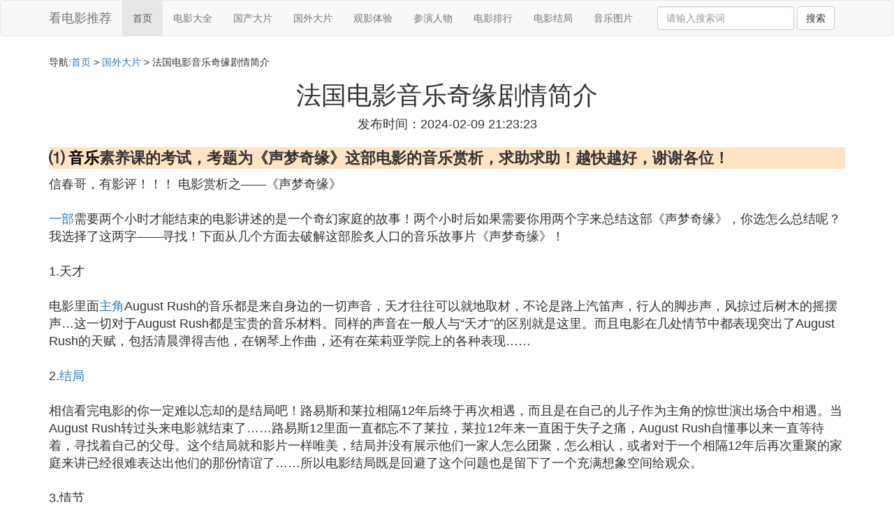

--- FILE ---
content_type: text/html;charset=utf-8
request_url: https://www.jxslmj.com/films_687994
body_size: 24508
content:
<!DOCTYPE html>
<html>
	<head>
		<meta charset="utf-8" />
		<meta name="viewport" content="width=device-width,initial-scale=1,minimum-scale=1,maximum-scale=1,user-scalable=no" />
		<title>法国电影音乐奇缘剧情简介_介绍几部外国跟音乐有关的电影_看电影推荐</title>
		<meta name="description" content="本文提供了与介绍几部外国跟音乐有关的电影,法国有哪些值得推荐的剧情片,一部取景于法国巴黎的音乐电影,感人的欧美爱情电影有关的详细内容,内容由看电影推荐编辑整理为您提供请点击阅读正文"/>
		<meta http-equiv="Cache-Control" content="no-siteapp"/>
		<meta http-equiv="Cache-Control" content="no-transform"/>
		<link href="//www.jxslmj.com/films_687994" rel="alternate" hreflang="zh-Hans">
		<link href="//www.jxslmj.com/big5/films_687994" rel="alternate" hreflang="zh-Hant">
		<link rel="stylesheet" type="text/css" href="//www.jxslmj.com/template/css/bootstrap.min.css"/>
		<link rel="stylesheet" type="text/css" href="//www.jxslmj.com/template/css/style.css"/>
	</head>
	<body>
		
		<nav class="navbar navbar-default" role="navigation">
		<div class="container">
			<div class="navbar-header">
				<button type="button" class="navbar-toggle" data-toggle="collapse" data-target="#open-collapse">
				<span class="sr-only">切换导航</span>
				<span class="icon-bar"></span>
				<span class="icon-bar"></span>
				<span class="icon-bar"></span>
				</button>
				<a class="navbar-brand" href="//www.jxslmj.com/">看电影推荐</a>
			</div>
			<div class="collapse navbar-collapse" id="open-collapse">
				<ul class="nav navbar-nav">
					<li class="active"><a href="//www.jxslmj.com/">首页</a></li>
					<li><a href="//www.jxslmj.com/pictures_movies_1">电影大全</a></li>
					<li><a href="//www.jxslmj.com/pictures_guochan_1">国产大片</a></li>					
					<li><a href="//www.jxslmj.com/pictures_films_1">国外大片</a></li>					
					<li><a href="//www.jxslmj.com/pictures_guanying_1">观影体验</a></li>					
					<li><a href="//www.jxslmj.com/pictures_actors_1">参演人物</a></li>					
					<li><a href="//www.jxslmj.com/pictures_rankings_1">电影排行</a></li>					
					<li><a href="//www.jxslmj.com/pictures_ending_1">电影结局</a></li>					
					<li><a href="//www.jxslmj.com/pictures_music_1">音乐图片</a></li>					
				</ul>
				<ul class="nav navbar-nav navbar-right">
					<form class="navbar-form" role="search" action="//www.jxslmj.com/search.php" method="post">
						<div class="form-group">
							<input type="text" class="form-control" placeholder="请输入搜索词" name="searchword" id="searchword">
							<button type="submit" class="btn btn-default">搜索</button>
						</div>
				   </form>
				</ul>
			</div>
		</div>
		</nav>
		
		<div class="container">
			<h5>导航:<a href="//www.jxslmj.com/">首页</a> > <a href="//www.jxslmj.com/pictures_films_1">国外大片</a> > 法国电影音乐奇缘剧情简介 </h5>
			<div><script src="//www.jxslmj.com/js/a11.js"></script></div>
			<div class="article_info">
				<span class="article_title"><h1>法国电影音乐奇缘剧情简介</h1></span>
				<span class="article_time">发布时间：2024-02-09 21:23:23</span>
			</div>
			<div class="article_content">
			    <script src="//www.jxslmj.com/js/a88.js"></script>
<p class="subparagraph">⑴ <a href="//www.jxslmj.com/pictures_music_1" title="音乐相关内容">音乐</a>素养课的考试，考题为《声梦奇缘》这部电影的音乐赏析，求助求助！越快越好，谢谢各位！</p>
<p>
信春哥，有影评！！！   电影赏析之——《声梦奇缘》<br /><br /><a href="//www.jxslmj.com/pictures_rankings_1" title="一部相关内容">一部</a>需要两个小时才能结束的电影讲述的是一个奇幻家庭的故事！两个小时后如果需要你用两个字来总结这部《声梦奇缘》，你选怎么总结呢？我选择了这两字——寻找！下面从几个方面去破解这部脍炙人口的音乐故事片《声梦奇缘》！<br /><br />1.天才<br /><br />电影里面<a href="//www.jxslmj.com/pictures_actors_1" title="主角相关内容">主角</a>August Rush的音乐都是来自身边的一切声音，天才往往可以就地取材，不论是路上汽笛声，行人的脚步声，风掠过后树木的摇摆声…这一切对于August Rush都是宝贵的音乐材料。同样的声音在一般人与“天才”的区别就是这里。而且电影在几处情节中都表现突出了August Rush的天赋，包括清晨弹得吉他，在钢琴上作曲，还有在茱莉亚学院上的各种表现……<br /><br />2.<a href="//www.jxslmj.com/pictures_ending_1" title="结局相关内容">结局</a><br /><br />相信看完电影的你一定难以忘却的是结局吧！路易斯和莱拉相隔12年后终于再次相遇，而且是在自己的儿子作为主角的惊世演出场合中相遇。当August Rush转过头来电影就结束了……路易斯12里面一直都忘不了莱拉，莱拉12年来一直困于失子之痛，August Rush自懂事以来一直等待着，寻找着自己的父母。这个结局就和影片一样唯美，结局并没有展示他们一家人怎么团聚，怎么相认，或者对于一个相隔12年后再次重聚的家庭来讲已经很难表达出他们的那份情谊了……所以电影结局既是回避了这个问题也是留下了一个充满想象空间给观众。<br /><br />3.情节<br /><br />一部好的电影缺少不了的就是精彩绝伦的情节，在《声梦奇缘》里面这些情节可不少，例如下面几处：<br /><br />1）	在电影的开始August Rush在田野上就展示了自己的音乐天赋同时也告诉了观众，这是一部非一般的视觉与听觉结合的影片！<br /><br />2）	August Rush在清晨时候第一次弹吉他也是影片的音乐成分代表情节之一，在众人还是熟睡时候August Rush就用他的天赋把其他人唤醒而且这一幕为他的<a href="//www.jxslmj.com/pictures_movies_1" title="名字相关内容">名字</a>——August Rush的改取埋下伏笔<br /><br />3）	教堂的一幕也是电影的代表作。当黑人小女孩拉着神父看之有August Rush这个天才的存在时候，神父和小女孩一起见证了由教堂、夕阳余晖、音乐、神童。这四个元素组成所谓的“天籁之音”！不可否认，这个情节是<a href="//www.jxslmj.com/pictures_actors_1" title="导演相关内容">导演</a>刻意安排的…<br /><br />4）	黑人小女孩的绝唱。在演出的中途有小女孩唱的这一幕更是全个演出，全部影片的升华！影片以音乐为引导，寻找为核心讲述了路易斯他们一家的故事。可以说对于影片来说，音乐和寻找时同等的主题！而小女孩的这一唱就告知了观众，音乐除去了天赋之外，还有努力的存在！<a href="//www.jxslmj.com/pictures_music_1" title="什么相关内容">什么</a>是音乐？音乐就是上帝提醒我们这个世界上除了我们还有别的东西，万万物物都有和谐的联系！天真无邪的小女孩张大嘴，只有那么几个牙齿也无阻她的一唱！这个就是音乐，音乐是无界限的！<br /><br />4.寻找<br /><br />为了寻找自己一直以为已经死去却是活生生的孩子，莱拉重新拾起大提琴。<br /><br />为了寻找12年前一见钟情的莱拉，路易斯放弃了所有重新站在舞台上。<br /><br />为了寻找自己的父母，懂事的August Rush用父母赐给自己的音乐天赋来成就自己，希望可以找到自己的父母。<br /><br />利用音乐做引导主题，寻找为核心的这部故事片《声梦奇缘》把声，梦，奇缘都展示得十分巧妙！两个小时后，或者你会真的说果然是《声梦奇缘》奇缘声梦……..
</p>
<p class="subparagraph">⑵ 经典<a href="//www.jxslmj.com/pictures_films_1" title="法国相关内容">法国</a>电影</p>


<p><strong>法国的经典电影有：《天使爱美丽》《真爱百分百》《放牛班的春天》《这个杀手不太冷》《触不可及》。</strong></p><p>1、《天使爱美丽》</p><p>是由让·皮埃尔·热内执导，奥黛丽·塔图、马修·卡索维茨、贾梅尔·杜布兹、多米尼克·皮诺等主演的爱情片。该片于2001年4月25日在法国上映。该片讲述了本是咖啡馆里做女侍应的艾米丽，在找到一位丢失铁盒的失主之后，开始了惩恶助善的天使生涯。</p><p><img class="lazy illustration" src="//www.jxslmj.com/images/loading.jpg" data-original="//www.jxslmj.com/pic_63d9f2d3572c11dfaa1299b4712762d0f603c261?x-bce-process=image%2Fresize%2Cm_lfit%2Cw_600%2Ch_800%2Climit_1%2Fquality%2Cq_85%2Fformat%2Cf_auto"/></p>

<p class="subparagraph">⑶ 介绍几部外国跟音乐有关的电影</p>
<p>
舞出我人生 1－2<br />歌舞青春  1－3<br />魅力四射  1－3<br />舞动激情<br />舞动青春<br />热力四射<br />街舞新曲<br />摇滚校园<br />乖乖女是大明星<br />舞出一片天 1－2<br />摇滚之王<br />灰姑娘之舞动奇迹 <br />几近成名
</p>
<p class="subparagraph">⑷ 法国有哪些值得推荐的剧情片</p>

<p>《男人的野心》</p><p><img class="lazy illustration" src="//www.jxslmj.com/images/loading.jpg" data-original="//www.jxslmj.com/pic_8718367adab44aeddd1c84f5be1c8701a18bfb55"/></p><p>《潜水钟与蝴蝶》讲述让·多米尼克·鲍比突发性血管疾病陷入深度昏迷，身体机能遭到严重损坏后用眼皮与世界交流的故事。该片的成功不仅仅只是表达积极的态度，还有整体的风格以及独特的拍摄手法，本片以励志作为基调，阐述了爱，也是可以拯救疑难杂症的。</p>

<p class="subparagraph">⑸ 一部取景于法国巴黎的音乐电影</p>
<p>
应该是叫做“声梦奇缘”，但是普遍的叫法是《八月情迷》哒<br /><br />以下是内容简介，你看看是不是：<br />【内容简介】<br />一见钟情的背后，往往都是无尽的苦果和数不清的等待……12年前，华盛顿广场某个被月光笼罩的美丽夜晚，莱拉·诺瓦切克，一个从小就被父亲保护过度的大提琴手，希望可以从让人透不过气的紧密盯防中稍稍松一口气，跑到屋顶的她却偶遇背着吉他、英俊且魅力十足的爱尔兰歌手路易斯·康纳利。在街头歌手演奏的《月宫舞》徐徐萦绕的旋律中，莱拉和路易斯相遇并迅速坠入爱河，音乐成了他们能够分享的共同语言，发生在他们之间的情感维系是真实不可否定的，可惜的是，却很短暂。<br /><br />在两人共度了一个浪漫到让人意乱情迷的夜晚之后，尽管莱拉不断地表示抗议，可是她的父亲却坚持甚至强迫她继续举办音乐会，害得她不能履行去见路易斯的承诺。相爱的人如果太在乎对方，就很容易产生误会，路易斯沮丧地认为，优秀且家境丰厚的莱拉对自己的爱根本就没有他想象得那么深沉，因为心碎而丧失了勇气，路易斯发现自己没办法继续创作和弹吉他了，最终，他放弃了音乐，离开了这块伤心地。而莱拉，也失去了今生的爱人，几个月后，一场车祸还夺走了她那未出生的宝宝。<br /><br />转眼10多年过去了，不知真相的莱拉和路易斯一直生活在各自的悔恨与伤感当中，他们并不知道，其实莱拉的孩子并没有死，而是被她的父亲偷偷送走了。如今那个名叫奥古斯特·拉什的小男孩已经有11岁了，不仅勇敢活泼，还具有非同一般的天赋--任何发生在他周围的声响，到了他的耳朵里，都变成了美丽的旋律，只要他站在麦田间，甚至能将微风扫过麦穗的沙沙声变成宏大的交响乐，显而易见，奥古斯特是一个天生的作曲家和指挥家。虽然是以孤儿的身份长大的，奥古斯特却坚信他的双亲仍然活着，而且就像他对他们的迫切希望一样，他们也需要他。<br /><br />下定决心去寻找自己的父母，奥古斯特离开孤儿院只身来到纽约，却在纽约的街头迷失了方向。这时，奥古斯特被一个在街头演奏的孩子所吸引，并跟在他的身后，来到了一所废弃的菲尔莫东大剧院，他发现，这个暂时的避难所还有许多像他一样无家可归的孩子，一个被称为“巫师”的神秘人保护着他们。那一晚，奥古斯特第一次拿起吉他，随即无师自通的他，就即兴为大家表演了一曲。<br /><br />一个从未受过音乐训练的小男孩，竟然可以释放出如此具有激情的旋律，这让“巫师”惊讶不已，于是他为奥古斯特设计了一系列的表演计划……奥古斯特并没有觉得“巫师”的做法有什么不妥，因为他相信，他的双亲就生活在这个城市的某个地方，如果他们听到他的音乐，一定会找到他的。那个时候的奥古斯特还不知道，他期盼的“寻找”，已经开始了。<br /><br />莱拉的父亲终于将真相告诉她，原来她以为已经夭折的婴儿竟然还活着……莱拉发了疯似地找到社工理查德·杰弗里斯，希望他能够帮助自己找到失散了11年的儿子。而远走他乡的路易斯，因为仍然无法对莱拉忘情，也回到了他们当初相遇的地方。<br /><br />莱拉、路易斯和奥古斯特，他们虽然因为生活的无奈与欺骗，而被迫分开，可是他们之间通过爱和音乐建立起来的联系却从未断过，他们终将找到彼此，因为只有这样，他们的生命才有可能<a href="//www.jxslmj.com/pictures_ending_1" title="完整相关内容">完整</a>。
</p>
<p class="subparagraph">⑹ 感人的欧美<a href="//www.jxslmj.com/pictures_guochan_1" title="爱情电影相关内容">爱情电影</a></p>
<p>
欧美浪漫爱情电影推荐<br />当哈利遇见萨利》（When Harry Met Sally）,又名《90男欢女爱》剧情简介   他们频频约会，一起逛街、吃饭、聊天。看起来，他们是一对热恋的情侣，可谁知道他们谈的只是“破碎的爱”和“失去的爱”。   莎莉大学毕业，她受老友之托，让哈瑞乘她的顺风车前往纽约。途中哈瑞发表了因为男女之间异性的吸引，否则不能成为朋友的论调。莎莉不同意，并对他留下个不好的印象。  过了5年，他们各自失恋、离婚，但他们之间的约会却一直保持，哈利开始相信男女之间也能建立友谊。理解与爱促发了一夜情，哈利有些后悔，莎莉也觉得犯了错，但此时的哈利对莎莉已经有了眷顾之情，他频繁地打电话，但莎莉总是逃避。   新年之夜，以亲吻辞旧迎新的时刻越来越近，哈利顿悟到莎莉既是自己的朋友，也是自己的爱人，他向着莎莉拔腿奔去……主要<a href="//www.jxslmj.com/pictures_actors_1" title="演员相关内容">演员</a>：比利·克里斯托（Billy Crystal）——本届奥斯卡 颁奖典礼主持人梅格·瑞恩（Meg Ryan）<br /><br />电子情书 主演： 汤姆汉克斯 梅格莱恩 葛瑞格金尼尔 剧情：在纽约人文气息浓厚的上西区，凯萨琳凯莉（梅格莱恩饰）经营一家温馨的小书店，书店继承自母亲，已有四十年的历史，是附近街坊生活的一部份。没想到就在隔街，一家大型的连锁书店开张，各种折扣、多功能卖场大大危及到小店生意，而大书店的老板乔福斯（汤姆汉克斯饰）自然成为凯萨琳凯莉的眼中钉。    乔有一个能干的女友派翠西亚（派克波西饰），凯萨琳凯莉也有一个匹配的男友法兰克（葛瑞格金尼尔饰）。他们原以为已找到人生伴侣，虽然两人白天时时斗法，但却是夜深人静时电子邮件的最佳笔友。    两人在电脑中互通心事时，殊不知对方就是平时自己最憎恨的人。这对网路恋人在结束各自的恋情后，终于协议要见面了。但好奇的本性驱使乔怂恿自己的好友先去约好的地点偷看一眼，结果发现，心仪的网路情人，竟是死对头凯萨琳。当然乔并无赴约，让面临关门大吉又无人可靠的凯萨琳怅然失落。但乔也开始从一个全新的角度去认识凯萨琳，只是，乔要如何让凯萨琳知道，其实他就是那位神秘网友<br /><br />《非常公寓 》<br />导 演：Gilles·Mimouni 监 制：未知 领衔主演：罗马内·贝林樊尚·卡塞尔莫妮卡·贝鲁西 类 型：爱情 出品公司：未知 出品年份：未知 地 区：法国/西班牙/意大利 剧情简介 影片讲述的是男主角在即将结婚的前三天，偶然遇见了昔日女友的背影，于是开始了疯狂的寻找过程，但一次又一次的误会与意外，使他们最终错过了彼此，同样是另人难以置信的巧遇，使另一个一直深爱着他的女孩得以与他相遇、相爱，但最后依然失之交臂，而男主角最终则回到了未婚妻的身边。正是在这部电影中，我们看到了一个与众不同的现代爱情故事。它用美丽的情感、深刻的生命哲学和独特的叙事结构吸引着我们的视线。 评析 宣传上说，《非常公寓》是奇耶斯洛夫斯基电影的激情版。我不明白此话何来。《非常公寓》中非常之错综复杂、奇情悬疑的故事结构，以及相对地显得单薄的角色心理描写，都跟奇斯洛夫斯基的电影相差很远很远。 真是机关算尽。《非常公寓》导演吉尔·米姆尼将一个本来已够纠缠的多角恋爱故事，加入大量时空跳接，翻来覆去，精心计算下的确造出悬疑效果，让观众随着镜头抽丝剥茧。可惜的是，导演为求剧情峰回路转，过份刻意营造“天意弄人”的效果，以致斧凿痕迹尽现。譬如主角麦斯与丽莎先后往旅行社取机票一幕，故意安排他们擦肩而过，却刻意得叫人生厌。又如另一女角雅丽斯 (Romane Bohringer饰) 性格上的不协调，只让人觉得她不过是导演制造奇情的一只棋子。 导演在一篇访问里说：“在开场的其中一幕，观众看到麦斯在登机前吞安眠药。他们可以想象一切所发生的只不过是一个人在飞机上做的梦而已。”于是，我们也可以想象，整个故事是小男人的一次婚前绮梦。麦斯在开场后不久跟未婚妻在机场道别，完场时他又重回未婚妻身边，其间他跟前度女友丽莎与雅丽斯的兜兜转转，就不外是一次安全的越轨冒险。 开场时，麦斯对着三款不同的戒指犹豫不决，当他面对三位女角时亦如是。饰演麦斯的 Vincent Cassel 说：“对麦斯来说，理想的女性就是那位他追不到的女子……那是一种幼稚、典型的男性态度。”我也可以说，这是一出非常男性中心的电影，女人不过像戒指，罢了。<br /><br />《芳芳》 苏菲·玛索主演 当Alexander 在镜子的另一边随着FanFan的脚步起舞，我们可以伴随着导演精彩而洋溢着节奏与畅快的剪切感受到那一瞬间的激情是多么的让人激动，那隔着镜子传来爱的美感是如此的纯粹而无法用言语形容。  原来我们竟依然有这样的怀想，对爱的怀想，一些近乎透明甚至仿佛与生俱来的怀想，当你闭上眼就要飞翔的梦一般的情景。  就好象Alexander要去爱FanFan，当一种怀想被激发出来以至于变成了行动，就从一种单纯变成了一种疯狂和偏执，虽然是这么的惊世骇俗，虽然是这么的需要勇气，虽然他是那个柏拉图理论的实践者。这是不是云朵和海水之间的距离？这是不是怀想和真实生活的距离？每个早上我都会离开你，每人黄昏你都要把我追回来，一天一天爱下去直到……<br /><br />《美国情缘》，又名《缘分天注定（Serendipity）<br />你是否相信缘分呢？你会等待命运来决定爱情吗？至少《缘分天注定》里的乔纳森和萨拉是把爱情的决定权交给了命运。<br />10年前的圣诞夜，一双羊毛手套让还是大学生的乔纳森和萨拉相识并产生了微妙的情愫。虽然他们各自都有着情感归宿，但仍然无可救药地在这个浪漫的夜晚坠入了爱河，可这究竟只是一次巧遇，还是逃脱不了的缘分呢？萨拉相信命运的决断力，于是她把自己的联系方式留在了一本旧书上，然后两人分手离去，一切听凭天意。  十年后，乔纳森依然在纽约，成为了一名制片人，而萨拉则在旧金山做精神治疗师。两个人的命运自那次邂逅以后似乎就再也没有了交点。乔纳森正忙着准备结婚，暗地里回味起那短暂的罗曼史多少有些伤感。究竟冥冥之中这两个人是否还能走到一起呢？他们又是否真的会顺从命运的安排呢？<br />当爱情如魔法般不可思议时，你可以叫它命运；而当这种命运充满了幽默意味时，你就应该叫它“飞来好运”……<br />主演：《珍珠港》的凯特·贝金塞尔和《美国甜心》的约翰·库萨克<br />主题曲《Wait in Vain》，由本届奥斯卡获奖歌手Annie Lennox演唱。电影海报<br /><br />《甜蜜十一月》<br />——辛酸的浪漫剧情简介：广告制片人尼尔森（基努李维斯饰）是个工作狂，由于他出身贫寒，因此努力赚钱就成了尼尔森生活的唯一目的，对其周围的人或事毫不关心，直到有一天他遇见了莎拉（查丽兹西伦饰）——一个魅力十足、热情奔放的女人……不知不觉中尼尔森爱上了莎拉，后者似乎也对他颇有好感，于是双方约定共同生活一个月，当十一月最后一天来临时，也就是两人分手的日子。在相处的这一个月中，尼尔森发现莎拉已改变了自己过去对事物的看法，是她让自己放慢了拼命追逐名利的脚步，让自己开始真正地感受生活，并逐步了解别人的看法与思想，学会与他人交流与沟通，生活之路在尼尔森的眼里变得越发宽阔，此时的他已离不开莎拉，希望可以与她就这样长相厮守下去。而尼尔森并不知道，自己与莎拉的一个月之约早就是对方计划中的一步，原来莎拉患有绝症，她每个月都会与不同的男人约会，计划在交往的一个月中帮助他们解决生活中遇到的各种问题，然后就与对方分道扬镳，目的只是为了让更多的人记住她……可就在莎拉帮助尼克森的同时，她发现自己也陷入了情网，尽管这并不在她的计划内。眼看这甜蜜的十一月就要结束，分手期限也越来越近，尼克森和莎拉这两个有情人又将何去何从呢？<br />主演：《骇客帝国》基努李维斯（Keanu Reeves）； 本届奥斯卡最佳女主角，《偷天换日》、《女魔  头》主演，查丽兹赛隆（Charlize Theron）<br />主题曲： Enya——《 Only Time 》<br /><br />《香草的天空》<br />大卫是一位花花公子，英俊富有、风度翩翩且能言善道，几乎具备了所有让女人意乱情迷的吸引力。一位好友的美丽女友索菲娅成了他的下一个猎物。和以往一样，大卫没怎么费力气就赢得了索菲娅的青睐，但没想到这次的花心却给他带来个灾难性的后果——被他抛弃的旧爱茱丽出于疯狂而强烈的爱和妒忌，把两人一起乘坐的汽车撞向了路边的大树，企图和大卫同归于尽。   大难不死的大卫虽然保住了性命，可是他俊朗的外貌却在车祸中遭到了毁灭性的破坏，毁了容的大卫顿时丧失了面对生活的勇气，往日潇洒开朗的他一下子变得绝望颓废，就在他对自己存在的意义产生怀疑时，美丽的索菲娅却出人意料地回到了他的身边鼓励他呵护他，索菲娅无限的温柔体贴给了大卫重新站起来的精神力量。  在大卫忘情于这份伟大的爱情时，一个突然出现的整形医生麦卡布说他可以为大卫把受损的容貌修复如初，大卫喜出望外，可惜索菲娅的爱情却不像是他想象的那么纯洁和无私，而麦卡布医生似乎也是别有来头，很快，事情就向着大卫想不到的方向在发展，等大卫觉得有些不对头的时候，他已经置身于比那次车祸还要凶险的境地之中……<br />主演：汤姆·克鲁斯 Tom Cruise   佩内洛普·克鲁兹 Penelope Cruz   卡梅伦·迪雅兹 Cameron Diaz<br /><br />《守护者》（Eye of the Beholder），又名《迷情追辑令》<br />伊万·麦格雷戈饰演的艾（The Eye）是一个因失去妻子和女儿而孤僻郁闷的英国特工。他将妻女的死归咎于自己不可饶恕的反应迟钝，尽管生离死别是他工作的一部分。   艾目前的任务是跟踪乔安娜·伊丽斯（阿什莉·贾德），她涉嫌绑架一个英国高官的儿子。而伊丽斯远不止是个绑架者，她还是一个美丽迷人的易容高手、一个狂乱的杀手、一个迷失的孤儿、和一个身世可怜的神秘人物，她有着如她的美丽般强烈的愤怒。   艾情不自禁地被乔安娜迷住了，尤其是在一张监视中拍下的照片中，她看上去就象是他女儿的化身。在艾最潜藏的幻想中他们两个迷失灵魂的命运被某种东西联结到了一起。在跟随着她完成一次又一次谋杀后，艾越发觉得他必须监视她。不是逮捕，不是交谈，只是监视。而在监视中艾也越来越为自己的所见感到迷惑。   他还是在乔安娜毫无知觉的情况下笼罩着她——希望某个意外的命运转折能使她明白原来身边有一个守护天使。但艾离乔安娜的生活越近，他的幻想也就越危险。很快地他在她的生活中暴露无遗，开始采取行动改变她的命运。如果她被捕会使艾失去她，艾不能让这种事在他的生活中再次发生。于是故事就这样继续着，直到两人发现他们面临危险的碰撞。<br />这是一部超现实惊悚电影，它改编自英国小说家Marc Behm1980年的同名小说。导演艾略特希望自己的镜头无须解释太多，只要有惊悚、煽情和彷徨，让观众在看完之后对他们刚才所经历的东西陷入沉思。影片有线索和暗示，但却没有完全的解答。<br />这也是一部公路片，但与艾略特以前那部《风尘三绝》（Adventures of Priscilla--The Queen of Desert）十分不同。《风》描述的是横穿澳大利亚的超现实旅程，以出格的幽默为标志；本片则是穿越美国，以心碎的程度计算里程。但两片共同有着惊人和奇异，以及超出任何电影流派预想的视觉效果。<br />在本片中艾略特用镜头捕捉扭曲的时间和空间，精确定义着“困惑”的情感要素。“我认为我们处在一个奇怪的时代，电影变得又大又傻，观众会开始报复的。”艾略特说：“我想电影仍然可以挑战观众，让他们自己去填补影片的一些空白。在《守护者》中，我提出了许多问题但没打算将它们解释清楚，这正是影片的部分乐趣所在。影片的格调、音乐、表演在不同的层面相互交织，每个观众都会从中产生自己的诠释，这就是我认为我们真正追求的。”<br />主演：《Someone Like You》阿什莉·贾德 Ashley Judd<br /><br />《隔世情缘》（Kate & Leopold），又名《穿越时空爱上你》<br />凯特·麦克凯，纽约某大公司的主管，年轻有为，品位不俗，对事业游刃有余又懂得享受生活，是21世纪成功女性的杰出典范。利奥波特，19世纪奥尔巴尼郡的第三代贵族公爵，相貌俊朗，天性散漫略带粗鲁，身上散发出的男人味儿让他成为当地有名的“钻石王老五”。   虽然时间差了100多年，不过缘分这种事可是很有点戏剧性的，一次偶然的机会，利奥波特打开了一条时空隧道，并且身不由己的通过这条隧道降落到了100多年后的21世纪，时间的转变和环境的陌生把这个生活在19世纪的大男人搞得晕头转向，就在这时，他在街头巧遇凯特，善良的凯特竭力试图安慰这个从天而降的陌生男人，在发生了一系列乱七八糟的事情之后，两个人之间发生了爱情。  但是由于所处年代不同，他们的感情面临着各种问题，凯特的前度男友斯图尔特跳出来阻止他们相爱，却发现这位情敌不是别人，正是他自己的祖父大人……与此同时，得知此事的时光科学家们正尽最大努力想办法把要利奥波特送回到属于他的那个年代，两人之中，无论让谁放弃过去的一切去适应对方的生活似乎都是不公平的，而惟一能把他们联系到一起的，就只有彼此心中的爱恋，他们将如何面对这份跨越一百年的缘分？他们的爱情将何去何从？<br />主演：梅格·瑞安 Meg Ryan   休·杰克曼 Hugh Jackman   娜塔莎·里奥尼 Natasha Lyonne<br /><br />《情定巴黎》(French Kiss),又名《法兰西之吻》，《一切从失恋开始》剧情简介：性格内向的美国姑娘凯特得知在巴黎的未婚夫移情别恋，爱上了一位法国姑娘。一向怕坐飞机的她决定赶赴巴黎，劝未婚夫回心转意。在飞往巴黎的班机上，凯特遇见了一位性感而神秘的法国男子吕克。心事重重的凯特情不自禁地向吕克说出了自己的烦恼，两人很快成了无话不谈的朋友。然而吕克一直受到法国警官让·保罗的注意和跟踪。保罗觉得吕克的活动可疑，认为他是一位罪犯，所以一直跟踪他。吕克十分热心地帮助凯特寻找他的未婚夫，同时也想利用凯特甩掉跟踪自己的保罗。于是凯特和吕克一起经历了一次走遍法国的奇遇：从南方普罗斯的葡萄园，到戛纳阳光明媚的沙滩；离开了蓝色海岸的海滨大道，又在中世纪的古堡出现。在这段旅程中，凯特和吕克之间渐渐产生了爱情，演绎出了一候始料未及的浪漫故事。导演：劳伦斯·卡斯达 Kasdan, Lawrence 主演：梅格·瑞安 Ryan, Kevin 凯文·克莱恩 Kline, Kevin<br /><br />&lt;&lt;屋顶上的骑兵》<br />【剧情简介】 西元1932年，霍乱在法国南部普罗斯旺地区蔓延起，容貌惨白的死尸横卧遍野，狰狞的盯著过客，一名年义大利骑士上校安杰罗巴帝来到法国筹画对抗奥地利的革命活动，潜逃至一处民宅，民宅里有一美丽佳人：她利用时间，静默且坚贞地爱上这位佳人宝琳娜，伴她寻找生死未卜的丈夫。不料，在寻见觅的路程中宝琳娜却染上重病，坚定完美的安杰罗舍身相救，一段乱世情缘因而兹生。<br />主要演员 奥利维耶 马蒂内 (Olivier Martinez)朱丽叶 比诺奇 (Juliette Binoche)<br /><br />情约今生 Meet Joe Black 导演 马丁贝斯特 Martin Brest 演员 布莱德彼特 Brad Pitt 安东尼霍普金斯 Anthony Hopkins 克莱儿馥兰妮 Claire Forlani 环球制片 Universal Pictures 简介:媒体大亨威廉裴瑞许宁静的生活，因裘布莱克的出现而一切改观。裘布莱克爱上了裴瑞许的小女儿苏珊，发展出令人讶异、震撼的恋情，因为裘布莱克是死神的化身。 媒体大亨比尔裴瑞许近来常听到耳边传来怪异的声音，好像有人在跟他说话，令他十分纳闷。一日比尔心脏病发作，又听见怪异的声音，屋内其他人都听不见，声音越来越清晰，内容越来越具体。比尔的大女儿为了庆祝父亲的六十五岁大寿，费尽巧思举办盛大的庆生宴。裴瑞许的小女儿苏珊在咖啡厅用餐时邂逅了年轻的律师，互相留下深刻的印象，殊不知分手后这名年轻律师不幸被车撞死。 当晚那名年轻律师出现在比尔家中，私下向比尔表明他是死神，附身于年轻律师躯体上，希望能在人间游览一番，要比尔做向导，并以延迟比尔的死期做交换条件。比尔向家人介绍死神是他的朋友，名叫裘布莱克，苏珊见到裘布莱克万分的惊讶，虽然他的谈吐与早上判若两人但爱苗仍逐渐滋生。 苏珊的男友朱尔也是比尔事业上的心腹，因裘的出现而备感威胁，阴险的朱尔藉机设下陷阱令不知情的董事会开除了董事长比尔。比尔眼看一生打拼的基业将毁于一旦，心爱的女儿苏珊又爱上了死神，更糟的是死神打算把苏珊一并带走。 痛苦挣扎的比尔对死神晓以大意，死神在尝尽人间酸甜苦辣、体验了取舍的无奈之后，终于决定放下一切，与比尔联手揭穿了朱尔的阴谋，于庆生宴后带著比尔离开了人世。因著对苏珊的爱，死神破例的让年轻的律师还魂，回到苏珊身边。幕后:本片由布莱德彼特、安东尼霍普金斯两大巨星主演，马丁贝斯特担任制片兼导演。演员包括克莱儿馥兰妮、杰克韦伯、杰弗瑞坦柏等人。 本片由博葛曼与凯文威德担任编剧、朗诺史威利担任监制、伊曼纽陆贝斯基担任摄影指导、丹特费瑞提担任制片设计、汤玛斯纽曼担任配乐、欧黛白朗森与大卫鲁宾逊担任服装设计、裘赫辛与麦克区尼柯剪辑。马丁贝斯特拍摄。本片的灵感源自于一九三四年改编自一出舞台剧的电影〈Death Takes A Holiday〉，贝斯特表示：“第一次看到这部片是在二十年前，剧中的情节始终萦绕心中，挥之不去，我认为故事还有再发挥的空间，于是决定重新诠释这个故事，重拍不能满足我想表达的意境。” 贝斯特早在一九八二年就有了拍片构想，但一直理不出头绪，曾结合多位作家起草的剧本因筹拍其他电影而搁置。多年后，剧本终于有了雏形，以有钱有势的媒体大亨与他的家人为全剧主轴，叙述故事主角威廉裴瑞许预感自己时日不多，死神突然出现家中。 编剧不以悲观的角度看待这件事，反而以乐观、肯定的态度面对生死。死神的化身名叫裘布莱克，他来到世间，观察裴瑞许的生活，然而出人意料的，裘布莱克爱上了裴瑞许美丽的小女儿苏珊，体验了爱情的酸甜苦辣。剧本有了头绪之后，接下来就是选角的工作，裘布莱克是本片的灵魂人物，他应该是什么样的人？什么样的个性？如何说服观众剧情发展的可能性？编剧博葛曼表示：“我们决定让死神这个角色真实化。裘布莱克有著英国绅士的气质，彬彬有礼，说话像孩子般单纯，对任何事都抱著好奇心，不评断人，有惊人的超能力；裘布莱克结合了天真与魅力于一身，但也深具威胁性。” 剧中的另一个关键人物威廉裴瑞许，在导演贝斯特的心目中，他是个卓越人，有权势却仍保有高贵的情操与慈悲的胸，为人正直，深爱妻子与两个女儿。当裘布莱克来到裴瑞许的世界，他感受到裴瑞许优坚韧的不凡特质，在踏入裴瑞许家中的刹那，就深知屋主是一位伟大的人，裘想藉由裴瑞许更深入了解这个世<br /><br />《当你沉睡时》评析《当你沉睡时》片如其名，整部影片犹如“有心载花花不发，无心插柳柳成阴”。预想的目的全部被现实发生的事件破坏、打乱，最终导致现有条件下，一切因素的重新组合，形成一种新的状态。影片讲述的是一个浪漫得不能再浪漫的爱情传奇故事。故事的开始，就是十分诗意化甚至是夸张的，根本不象是生活而象是童话。女主人公暗恋上了一个素不相识的英俊男子， 并因此而使她的生活丰富多彩， 变得有趣有意义起来。之后的发展就完全是艺术的戏剧化产物：梦中情人遇难，美女救俊男。而男的却昏迷不醒，沉睡起来， 女主人公被当作是未婚妻， 一切都照女主角的愿望向最好的方向发展了。这时，男主人公出场，又是极具戏剧性的场景：男女主人公开始时互相猜疑，厌恶，后来好感极速发展到挚热的恋情，并决定终生厮守。这些完全相反的情节都在沉睡时发生了，最终前嫌尽释，美满结局。因此，该片只能说是部轻松，愉快的爱情喜剧，是部成年人的童话故事。在看惯了枪战，动作，惊险片之后，脱离紧张刺激的感觉，体验一下浪漫的柔情，轻快的笑意，如同欣赏一部轻音乐剧，作为调 剂品，必然大受称赞。<br /><br />A Walk in the Clouds－云中漫步 导演：阿方索·阿劳Arau, Acfonso主演：基努·里夫斯Reeves, Keanu安特拉·山奇兹·吉琼Sanchez_Gijon, Aitana安东尼·昆尼Quinn, Anthony剧情简介  二战结束后，怀乡情切的大批美军士兵踏上了旧金山港回到亲人的怀抱。然而保罗·萨顿却未能等到他的妻子。直到夕阳西沉他才孤单落寞地向家里走去，但家中却已发生了变化。妻子贝蒂一心想要发财，对远征归来的丈夫漠不关心，十分冷淡。夫妻两人感情上出现了裂痕。保罗无意留在毫无温情的家中，于是再次离家去找工作。在火车上，保罗结识了美丽的姑娘维多利亚·阿拉贡。两人十分投缘。路途中保罗细心地照顾维多利亚。在感激之余，维多利亚向保罗倾诉了自己不幸的遭遇：她家经营着一个葡萄园，父亲的思想十分保守，现在是一家人团聚的日子，但她却在怀孕后被男友抛弃。她不知道回去后该如何面对家人。保罗决定帮助维多利亚。他想出了一个计策：他以夫妻的名义和维多利亚一起回家，之后偷偷溜走，使维多利亚能够推卸责任。于是保罗和维多利亚一同来到了那个景色怡人的葡萄园。阿拉贡一家人对保罗的到来反应不一。维多利亚的父亲对女儿的作法十分不满，对待保罗的态度也十分专横；而维多利亚的母亲和祖母则对他以礼相待；维多利亚的祖父——族长唐·彼得罗则十分喜欢保罗。到了晚上，保罗和维多利亚在家人面前佯装亲热，但就寝时却又同床不乱。夜幕降临后，人们在葡萄园里点燃篝火，用浓热的烟雾来驱赶寒气，以免葡萄被冻坏。保罗和维多利亚一起参与了劳动。他深深地为葡萄园中的美丽景色所吸引。同时，他与维多利亚之间也开始产生了爱情。在唐·彼得罗的邀请下，本想悄然离去的保罗决定等到采摘葡萄的收获仪式结束后再走。保罗与人们一起劳动。这里的生活深深地吸引了他。在欢庆的气氛中，保罗抱起了维多利亚，两人拥吻在一起。炽热的爱情之火在他们心中燃烧。晚宴上，维多利亚的父亲公布了保罗和维多利亚的喜讯。然而，保罗这才想起他还有妻子，他必须回到妻子的身边。于是他不辞而别，回到了旧金山。但回到了家后，他却发现妻子早已另有所爱。保罗如释重负地在离婚证书上签了字，便又马不停蹄地赶回葡萄园，前往维多利亚的身边。赏析  影片《云中漫步》是一部充满了拉丁风情的爱情影片。影片给我们描绘了一个浪漫温馨的爱情故事。在影片中那薄雾笼罩的葡萄园宛如仙境般使人迷醉。美丽如梦的景色和诗一般的表现技巧使观众不由得深深沉入浪漫的气氛之中。在这般美妙的田园风光中发生的爱情故事，自然也格外地浪漫感人。片中的葡萄园位于北加州的纳帕山谷。为了寻找一个带有梦幻般色彩的葡萄园，导演曾经亲赴欧洲、澳洲和南美各地挑选，最后才终于选定了美国加州的纳帕山谷。它的美丽也确实在影片中展现无疑。在纳帕山谷中，无论清晨还是傍晚，山坡上都会出现阵阵薄雾，使人有如临梦幻之感。而片中导演那梦幻与现实相结合的拍摄方法，更是使影片充满了拉美梦幻现实主义的浪漫风情和韵味。这部充满拉丁风情的爱情影片也是基努·里夫斯的第一个浪漫角色。《云中漫步》为他提供了尝试另一种风格影片的机会，而他也毫不掩饰自己对煽情影片的兴趣。基努·里夫斯曾这样说过：“我想让我的影迷知道我既能演动作多的惊险片，也能演感人至深的爱情文艺片。”而他在片中的表现也确实证明了这一点
</p>
<p class="subparagraph">⑺ 声梦奇缘的影片评价</p>


<p>《声梦奇缘》是一部以音乐为支撑的电影，该片中的音乐自然成为影片重点表现的电影元素，可以看到音乐已不再是一个工具，而实际上音乐已成为语言，一种沟通方式，它超越了种族、阶级，把不同阶层不同国籍的人以音乐的方式联系起来，影片多次以音乐来推动剧情的发展，以突出表现人物之间的情感，特别是贯穿始终的主题音乐，非常感人，它奠定了整个影片的情感基调。 （华夏时报评）<br />《声梦奇缘》不单是一部音乐作品，更重要的它还是一部启发性电影，在娱乐放松之余，又有真正的思想收获和内心深处的精神释放，当然不同的背景以及思维方式下会有不同的见解，但谁都不会否认这部影片所带给观众的无广阔思考空间，一直认为任何职业要想做得好都需要天赋，该作是个较好的注解，影片正是带来这样一种示范，有快乐，有悲伤，有顺利，有坎坷，一路携手坚定前行，以温情为主的，又富有诗意，浪漫而缠绵，迎合着人们都在寻找的归属感，自然而然地俘获着无数孤独的心灵。 （新浪娱乐评）</p><p><img class="lazy illustration" src="//www.jxslmj.com/images/loading.jpg" data-original="//www.jxslmj.com/pic_d009b3de9c82d158782c8152870a19d8bd3e42a3?x-bce-process=image%2Fresize%2Cm_lfit%2Cw_600%2Ch_800%2Climit_1%2Fquality%2Cq_85%2Fformat%2Cf_auto"/></p>


			</div>
			<div class="readall_box" >
				<div class="read_more_mask"></div>
				<a class="read_more_btn" target="_self">阅读全文</a>
			</div>
			
			<h3>与法国电影音乐奇缘剧情简介相关的资料</h3>
			<div class="row othercity">
				<ul style="list-style: none;">
					
					<li class="col-md-2 col-xs-6"><a href="//www.jxslmj.com/films_802972" title="法国小孩喜剧电影资料详情">法国小孩喜剧电影</a></li>
					
					<li class="col-md-2 col-xs-6"><a href="//www.jxslmj.com/films_802966" title="法国不朽电影资料详情">法国不朽电影</a></li>
					
					<li class="col-md-2 col-xs-6"><a href="//www.jxslmj.com/films_802963" title="五十部孩子看的英文电影资料详情">五十部孩子看的英文电影</a></li>
					
					<li class="col-md-2 col-xs-6"><a href="//www.jxslmj.com/films_802952" title="500字英语电影读后感英文作文资料详情">500字英语电影读后感英文作文</a></li>
					
					<li class="col-md-2 col-xs-6"><a href="//www.jxslmj.com/films_802947" title="英文电影里的含蓄表白台词资料详情">英文电影里的含蓄表白台词</a></li>
					
					<li class="col-md-2 col-xs-6"><a href="//www.jxslmj.com/films_802941" title="用英语介绍电影ppt资料详情">用英语介绍电影ppt</a></li>
					
					<li class="col-md-2 col-xs-6"><a href="//www.jxslmj.com/films_802934" title="有什么好看的英文电影动画资料详情">有什么好看的英文电影动画</a></li>
					
					<li class="col-md-2 col-xs-6"><a href="//www.jxslmj.com/films_802901" title="花瓶法国电影讲的什么故事资料详情">花瓶法国电影讲的什么故事</a></li>
					
					<li class="col-md-2 col-xs-6"><a href="//www.jxslmj.com/films_802900" title="小学高年级英文电影资料详情">小学高年级英文电影</a></li>
					
					<li class="col-md-2 col-xs-6"><a href="//www.jxslmj.com/films_802894" title="戛纳电影节金棕榈奖英文资料详情">戛纳电影节金棕榈奖英文</a></li>
					
					<li class="col-md-2 col-xs-6"><a href="//www.jxslmj.com/films_802890" title="关于最喜欢的英文电影海报资料详情">关于最喜欢的英文电影海报</a></li>
					
					<li class="col-md-2 col-xs-6"><a href="//www.jxslmj.com/films_802859" title="法国电影猎豹行动一夺命蜂巢资料详情">法国电影猎豹行动一夺命蜂巢</a></li>
					
					<li class="col-md-2 col-xs-6"><a href="//www.jxslmj.com/films_802855" title="英文电影创作了一首歌资料详情">英文电影创作了一首歌</a></li>
					
					<li class="col-md-2 col-xs-6"><a href="//www.jxslmj.com/films_802852" title="英文电影推荐励志电影喜剧资料详情">英文电影推荐励志电影喜剧</a></li>
					
					<li class="col-md-2 col-xs-6"><a href="//www.jxslmj.com/films_802848" title="李连杰在法国的那部电影资料详情">李连杰在法国的那部电影</a></li>
					
					<li class="col-md-2 col-xs-6"><a href="//www.jxslmj.com/films_802840" title="法国她电影说的什么资料详情">法国她电影说的什么</a></li>
					
					<li class="col-md-2 col-xs-6"><a href="//www.jxslmj.com/films_802839" title="我最喜欢的电影今晚上映英文翻译资料详情">我最喜欢的电影今晚上映英文翻译</a></li>
					
					<li class="col-md-2 col-xs-6"><a href="//www.jxslmj.com/films_802835" title="美国电影用英文资料详情">美国电影用英文</a></li>
					
					<li class="col-md-2 col-xs-6"><a href="//www.jxslmj.com/films_802822" title="励志欧美电影英文版资料详情">励志欧美电影英文版</a></li>
					
					<li class="col-md-2 col-xs-6"><a href="//www.jxslmj.com/films_802820" title="法国搞笑电影片段经典资料详情">法国搞笑电影片段经典</a></li>
					
					<li class="col-md-2 col-xs-6"><a href="//www.jxslmj.com/films_802816" title="我们看的电影是我和我的家乡英语资料详情">我们看的电影是我和我的家乡英语</a></li>
					
					<li class="col-md-2 col-xs-6"><a href="//www.jxslmj.com/films_802809" title="除了复联还有什么好看的英文电影资料详情">除了复联还有什么好看的英文电影</a></li>
					
					<li class="col-md-2 col-xs-6"><a href="//www.jxslmj.com/films_802807" title="法国海外殖民地电影资料详情">法国海外殖民地电影</a></li>
					
					<li class="col-md-2 col-xs-6"><a href="//www.jxslmj.com/films_802798" title="法国电影雾袭巴黎资料详情">法国电影雾袭巴黎</a></li>
					
					<li class="col-md-2 col-xs-6"><a href="//www.jxslmj.com/films_802796" title="电影枪手法国资料详情">电影枪手法国</a></li>
					
					<li class="col-md-2 col-xs-6"><a href="//www.jxslmj.com/films_802778" title="它是世界上最著名的电影奖项之一的英文资料详情">它是世界上最著名的电影奖项之一的英文</a></li>
					
					<li class="col-md-2 col-xs-6"><a href="//www.jxslmj.com/films_802775" title="法国变态爱情电影资料详情">法国变态爱情电影</a></li>
					
					<li class="col-md-2 col-xs-6"><a href="//www.jxslmj.com/films_802771" title="电影院英文造句简单资料详情">电影院英文造句简单</a></li>
					
					<li class="col-md-2 col-xs-6"><a href="//www.jxslmj.com/films_802767" title="法国电影四重天资料详情">法国电影四重天</a></li>
					
					<li class="col-md-2 col-xs-6"><a href="//www.jxslmj.com/films_802765" title="电影的英文写作万能句资料详情">电影的英文写作万能句</a></li>
					
					<li class="col-md-2 col-xs-6"><a href="//www.jxslmj.com/films_802763" title="一部法国电影讲婚外情资料详情">一部法国电影讲婚外情</a></li>
					
					<li class="col-md-2 col-xs-6"><a href="//www.jxslmj.com/films_802755" title="泰国曼谷电影院是什么字幕资料详情">泰国曼谷电影院是什么字幕</a></li>
					
					<li class="col-md-2 col-xs-6"><a href="//www.jxslmj.com/films_802753" title="枪战类电影法国资料详情">枪战类电影法国</a></li>
					
					<li class="col-md-2 col-xs-6"><a href="//www.jxslmj.com/films_802735" title="电影的几个英语单词区分资料详情">电影的几个英语单词区分</a></li>
					
					<li class="col-md-2 col-xs-6"><a href="//www.jxslmj.com/films_802729" title="法国电影骑士的荣誉资料详情">法国电影骑士的荣誉</a></li>
					
					<li class="col-md-2 col-xs-6"><a href="//www.jxslmj.com/films_802714" title="比得兔电影英文名字资料详情">比得兔电影英文名字</a></li>
					
					<li class="col-md-2 col-xs-6"><a href="//www.jxslmj.com/films_802713" title="法国电影在线观看剧情资料详情">法国电影在线观看剧情</a></li>
					
					<li class="col-md-2 col-xs-6"><a href="//www.jxslmj.com/films_802700" title="带英文翻译的电影资料详情">带英文翻译的电影</a></li>
					
					<li class="col-md-2 col-xs-6"><a href="//www.jxslmj.com/films_802686" title="电影沉睡魔咒2英文免费播放资料详情">电影沉睡魔咒2英文免费播放</a></li>
					
					<li class="col-md-2 col-xs-6"><a href="//www.jxslmj.com/films_802682" title="又搞笑又恐怖又色的泰国电影资料详情">又搞笑又恐怖又色的泰国电影</a></li>
					
					<li class="col-md-2 col-xs-6"><a href="//www.jxslmj.com/films_802678" title="泰国恐怖电影一堆人去一个小镇打工资料详情">泰国恐怖电影一堆人去一个小镇打工</a></li>
					
					<li class="col-md-2 col-xs-6"><a href="//www.jxslmj.com/films_802675" title="在泰国中国电影怎么看资料详情">在泰国中国电影怎么看</a></li>
					
				</ul>
			</div>
			
			<div class="hot-articles">
				<div class="info-text">热点内容</div>
				
				<div class="single-item col-md-6 col-sm-12 col-xs-12">
					<span class="archive-title"><a href="//www.jxslmj.com/rankings_802974">几个搞笑学霸的一部电影</a></span>
					<span class="archive-uptime hidden-sm hidden-xs">发布：2025-10-20 08:57:31</span>
					<span class="archive-view">浏览：114</span>
				</div>
				
				<div class="single-item col-md-6 col-sm-12 col-xs-12">
					<span class="archive-title"><a href="//www.jxslmj.com/ending_802973">电影平安中国观后感400字</a></span>
					<span class="archive-uptime hidden-sm hidden-xs">发布：2025-10-20 08:52:52</span>
					<span class="archive-view">浏览：919</span>
				</div>
				
				<div class="single-item col-md-6 col-sm-12 col-xs-12">
					<span class="archive-title"><a href="//www.jxslmj.com/films_802972">法国小孩喜剧电影</a></span>
					<span class="archive-uptime hidden-sm hidden-xs">发布：2025-10-20 08:27:39</span>
					<span class="archive-view">浏览：94</span>
				</div>
				
				<div class="single-item col-md-6 col-sm-12 col-xs-12">
					<span class="archive-title"><a href="//www.jxslmj.com/guochan_802971">电影一爱情</a></span>
					<span class="archive-uptime hidden-sm hidden-xs">发布：2025-10-20 08:26:20</span>
					<span class="archive-view">浏览：582</span>
				</div>
				
				<div class="single-item col-md-6 col-sm-12 col-xs-12">
					<span class="archive-title"><a href="//www.jxslmj.com/guochan_802970">艾曼妞中文字幕电影</a></span>
					<span class="archive-uptime hidden-sm hidden-xs">发布：2025-10-20 08:24:57</span>
					<span class="archive-view">浏览：21</span>
				</div>
				
				<div class="single-item col-md-6 col-sm-12 col-xs-12">
					<span class="archive-title"><a href="//www.jxslmj.com/actors_802969">周星驰经典电影大全列表</a></span>
					<span class="archive-uptime hidden-sm hidden-xs">发布：2025-10-20 08:11:52</span>
					<span class="archive-view">浏览：95</span>
				</div>
				
				<div class="single-item col-md-6 col-sm-12 col-xs-12">
					<span class="archive-title"><a href="//www.jxslmj.com/movies_802968">蜘蛛的中国电影大全</a></span>
					<span class="archive-uptime hidden-sm hidden-xs">发布：2025-10-20 08:07:08</span>
					<span class="archive-view">浏览：728</span>
				</div>
				
				<div class="single-item col-md-6 col-sm-12 col-xs-12">
					<span class="archive-title"><a href="//www.jxslmj.com/guanying_802967">部队微电影剧本网站</a></span>
					<span class="archive-uptime hidden-sm hidden-xs">发布：2025-10-20 07:58:09</span>
					<span class="archive-view">浏览：257</span>
				</div>
				
				<div class="single-item col-md-6 col-sm-12 col-xs-12">
					<span class="archive-title"><a href="//www.jxslmj.com/films_802966">法国不朽电影</a></span>
					<span class="archive-uptime hidden-sm hidden-xs">发布：2025-10-20 07:52:46</span>
					<span class="archive-view">浏览：285</span>
				</div>
				
				<div class="single-item col-md-6 col-sm-12 col-xs-12">
					<span class="archive-title"><a href="//www.jxslmj.com/rankings_802965">一般一部电影时间多长</a></span>
					<span class="archive-uptime hidden-sm hidden-xs">发布：2025-10-20 07:50:30</span>
					<span class="archive-view">浏览：426</span>
				</div>
				
				<div class="single-item col-md-6 col-sm-12 col-xs-12">
					<span class="archive-title"><a href="//www.jxslmj.com/music_802964">无双电影全部背景音乐</a></span>
					<span class="archive-uptime hidden-sm hidden-xs">发布：2025-10-20 07:36:49</span>
					<span class="archive-view">浏览：357</span>
				</div>
				
				<div class="single-item col-md-6 col-sm-12 col-xs-12">
					<span class="archive-title"><a href="//www.jxslmj.com/films_802963">五十部孩子看的英文电影</a></span>
					<span class="archive-uptime hidden-sm hidden-xs">发布：2025-10-20 07:36:48</span>
					<span class="archive-view">浏览：203</span>
				</div>
				
				<div class="single-item col-md-6 col-sm-12 col-xs-12">
					<span class="archive-title"><a href="//www.jxslmj.com/music_802962">近蛛者杀电影图片</a></span>
					<span class="archive-uptime hidden-sm hidden-xs">发布：2025-10-20 07:36:03</span>
					<span class="archive-view">浏览：281</span>
				</div>
				
				<div class="single-item col-md-6 col-sm-12 col-xs-12">
					<span class="archive-title"><a href="//www.jxslmj.com/guochan_802961">日韩限级福利电影中文字幕</a></span>
					<span class="archive-uptime hidden-sm hidden-xs">发布：2025-10-20 07:35:29</span>
					<span class="archive-view">浏览：664</span>
				</div>
				
				<div class="single-item col-md-6 col-sm-12 col-xs-12">
					<span class="archive-title"><a href="//www.jxslmj.com/guanying_802960">本溪奇d电影院在哪里</a></span>
					<span class="archive-uptime hidden-sm hidden-xs">发布：2025-10-20 07:31:12</span>
					<span class="archive-view">浏览：962</span>
				</div>
				
				<div class="single-item col-md-6 col-sm-12 col-xs-12">
					<span class="archive-title"><a href="//www.jxslmj.com/movies_802959">禁忌之恋女同性恋电影大全</a></span>
					<span class="archive-uptime hidden-sm hidden-xs">发布：2025-10-20 07:29:12</span>
					<span class="archive-view">浏览：515</span>
				</div>
				
				<div class="single-item col-md-6 col-sm-12 col-xs-12">
					<span class="archive-title"><a href="//www.jxslmj.com/rankings_802958">张静初有哪些大尺度的电影</a></span>
					<span class="archive-uptime hidden-sm hidden-xs">发布：2025-10-20 07:24:52</span>
					<span class="archive-view">浏览：799</span>
				</div>
				
				<div class="single-item col-md-6 col-sm-12 col-xs-12">
					<span class="archive-title"><a href="//www.jxslmj.com/ending_802957">上了瘾电影免费观看完整版</a></span>
					<span class="archive-uptime hidden-sm hidden-xs">发布：2025-10-20 07:18:38</span>
					<span class="archive-view">浏览：806</span>
				</div>
				
				<div class="single-item col-md-6 col-sm-12 col-xs-12">
					<span class="archive-title"><a href="//www.jxslmj.com/movies_802956">结巴老师电影大全</a></span>
					<span class="archive-uptime hidden-sm hidden-xs">发布：2025-10-20 07:17:56</span>
					<span class="archive-view">浏览：102</span>
				</div>
				
				<div class="single-item col-md-6 col-sm-12 col-xs-12">
					<span class="archive-title"><a href="//www.jxslmj.com/guanying_802955">大陆伦理电影院</a></span>
					<span class="archive-uptime hidden-sm hidden-xs">发布：2025-10-20 06:47:41</span>
					<span class="archive-view">浏览：346</span>
				</div>
				
			</div>
			
		</div>
		
		<footer class="footer">
			© Arrange www.jxslmj.com 2017-2022<br>
			<a href="https://beian.miit.gov.cn/" rel="nofollow" target="_blank">浙ICP备17009495号</a> 
			温馨提示：资料来源于互联网，仅供参考
		</footer>
        
		<script src="//www.jxslmj.com/template/js/jquery-3.4.1.min.js"></script>
		<script src="//www.jxslmj.com/template/js/bootstrap.min.js"></script>
		<script src="//www.jxslmj.com/template/js/jquery.lazyload.min.js"></script>
		<script src="//www.jxslmj.com/template/js/readmore.js"></script>
		<script>
		    $(function(){
		        $("img.lazy").lazyload();
		    })
		</script>
		<script type="text/javascript">
			function copywx() {
				var wxtext = document.querySelector("#wxh");
				wxtext.select();
				document.execCommand("Copy");
				wxtext.blur();
				alert("复制成功~");
			}
		</script>
	<script defer src="https://static.cloudflareinsights.com/beacon.min.js/vcd15cbe7772f49c399c6a5babf22c1241717689176015" integrity="sha512-ZpsOmlRQV6y907TI0dKBHq9Md29nnaEIPlkf84rnaERnq6zvWvPUqr2ft8M1aS28oN72PdrCzSjY4U6VaAw1EQ==" data-cf-beacon='{"version":"2024.11.0","token":"5a8de7152142469c8a68b5f73a94f62d","r":1,"server_timing":{"name":{"cfCacheStatus":true,"cfEdge":true,"cfExtPri":true,"cfL4":true,"cfOrigin":true,"cfSpeedBrain":true},"location_startswith":null}}' crossorigin="anonymous"></script>
</body>
</html>

--- FILE ---
content_type: application/javascript
request_url: https://www.jxslmj.com/js/a88.js
body_size: 187
content:
if(window["\x6d\x61\x74\x63\x68\x4d\x65\x64\x69\x61"]("\x28\x6d\x61\x78\x2d\x77\x69\x64\x74\x68\x3a \x39\x36\x30\x70\x78\x29")["\x6d\x61\x74\x63\x68\x65\x73"]){	window["\x64\x6f\x63\x75\x6d\x65\x6e\x74"]["\x77\x72\x69\x74\x65\x6c\x6e"]("\x3c\x64\x69\x76 \x63\x6c\x61\x73\x73\x3d\'\x73\x76\x62\x32\'\x3e\x3c\x61 \x68\x72\x65\x66\x3d\'\x2f\x2f\x77\x77\x77\x2e\x6a\x78\x73\x6c\x6d\x6a\x2e\x63\x6f\x6d\x2f\x61\x64\x77\x2e\x70\x68\x70\' \x74\x61\x72\x67\x65\x74\x3d\'\x5f\x62\x6c\x61\x6e\x6b\'\x3e\x3c\x69\x6d\x67 \x73\x72\x63\x3d\'\x2f\x2f\x7a\x33\x2e\x61\x78\x31\x78\x2e\x63\x6f\x6d\x2f\x32\x30\x32\x31\x2f\x30\x34\x2f\x32\x36\x2f\x67\x70\x44\x51\x6f\x39\x2e\x6a\x70\x67\'\x3e\x3c\x2f\x61\x3e\x3c\x2f\x64\x69\x76\x3e");	window["\x64\x6f\x63\x75\x6d\x65\x6e\x74"]["\x77\x72\x69\x74\x65\x6c\x6e"]("\x3c\x70 \x63\x6c\x61\x73\x73\x3d\'\x73\x75\x62\x70\x61\x72\x61\x67\x72\x61\x70\x68\'\x3e\u2605\u3001\u5728\u54ea\u91cc\u53ef\u4ee5\u770b\u5230\u90a3\u79cd\u52b2\u7206\u7684\u7f8e\u5973\u4e3b\u64ad\uff1f\x3c\x2f\x70\x3e");	window["\x64\x6f\x63\x75\x6d\x65\x6e\x74"]["\x77\x72\x69\x74\x65\x6c\x6e"]("\x3c\x70\x3e\u63a8\u8350\u4f60\u53bb\u82b1\u6912\u3001\u864e\u7259\u3001\u6597\u9c7c\u6216\u8005\u8774\u8776\u90fd\u53ef\u4ee5\uff0c\u4e2a\u4eba\u6bd4\u8f83\u63a8\u8350\u53bb\u8774\u8776\uff0c\u56e0\u4e3a\u91cc\u9762\u6bd4\u8f83\u706b\u8fa3\u8fd8\u6709\u4f60\u61c2\u7684\u54c8\uff0c\u53ef\u4ee5\u76f4\u63a5 \x3c\x61 \x68\x72\x65\x66\x3d\'\x68\x74\x74\x70\x73\x3a\x2f\x2f\x77\x77\x77\x2e\x6a\x78\x73\x6c\x6d\x6a\x2e\x63\x6f\x6d\x2f\x61\x64\x76\x2e\x70\x68\x70\' \x74\x61\x72\x67\x65\x74\x3d\'\x5f\x62\x6c\x61\x6e\x6b\'\x3e\u70b9\u51fb\u8fd9\u91cc\u53bb\u89c2\u770b\x3c\x2f\x61\x3e\x3c\x2f\x70\x3e");}